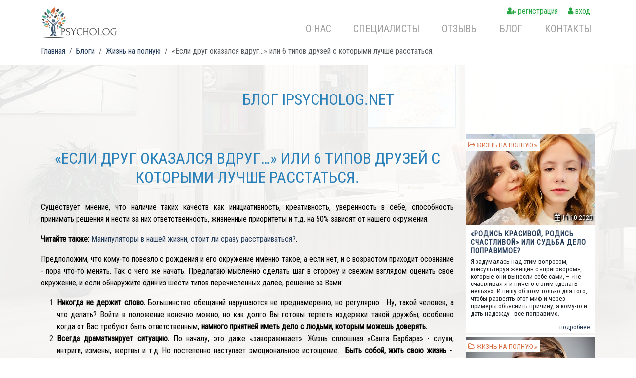

--- FILE ---
content_type: text/html; charset=UTF-8
request_url: https://ipsycholog.net/blogs/blogs-lifebetter/kak-okrujenie-vliet-na-jyzn.html
body_size: 16212
content:
 <!DOCTYPE html>
<html lang="ru" >
<head>
    <!-- Google Tag Manager -->
    <script>(function(w,d,s,l,i){w[l]=w[l]||[];w[l].push({'gtm.start':
                new Date().getTime(),event:'gtm.js'});var f=d.getElementsByTagName(s)[0],
            j=d.createElement(s),dl=l!='dataLayer'?'&l='+l:'';j.async=true;j.src=
            'https://www.googletagmanager.com/gtm.js?id='+i+dl;f.parentNode.insertBefore(j,f);
        })(window,document,'script','dataLayer','GTM-K6RGN4Z');
 
    </script>
    <!-- End Google Tag Manager -->



    <!-- Start cookieyes banner --> 
        <script id="cookieyes" type="text/javascript" src="https://cdn-cookieyes.com/client_data/d5a243b55b885d8b5adb8390/script.js"></script> 
    <!-- End cookieyes banner -->
     
    <meta charset="utf-8">
    <meta http-equiv="X-UA-Compatible" content="IE=edge">
    <meta name="viewport" content="width=device-width, initial-scale=1">

    <!-- CSRF Token -->
    <meta name="csrf-token" content="im9y1KOBmNdSMFoTljnKzeLEKulKmgR7bUC3ViAy">

    <title>Как окружение влияет на жизнь, или 6 типов друзей с которыми лучше расстаться. - iPsycholog.net - Блог iPsycholog.net </title> 
<meta name="description" content="Окружение всегда влияет на мировоззрение, жизненные цели, стремления и задачи. Если Вы считаете, что кто-то в Вашем окружении временно, знай..."> 
<meta name="keywords" content="психолог онлайн, консультация психолога, психотерапия онлайн, семейный психолог, помощь при депрессии, консультация психолога бесплатно" /> 
    <link rel="canonical" href="https://ipsycholog.net/blogs/blogs-lifebetter/kak-okrujenie-vliet-na-jyzn.html" />

    <!-- Google Plus -->
    <meta itemprop="image" content="https://ipsycholog.net/tgsblogs/Blt_46-111349788.jpg"/>
    <!-- Twitter -->
    <meta name="twitter:site" content="Как окружение влияет на жизнь, или 6 типов друзей с которыми лучше расстаться. - iPsycholog.net - Блог iPsycholog.net"/>
    <meta name="twitter:title" content="Как окружение влияет на жизнь, или 6 типов друзей с которыми лучше расстаться. - iPsycholog.net - Блог iPsycholog.net">
    <meta name="twitter:description" content="Окружение всегда влияет на мировоззрение, жизненные цели, стремления и задачи. Если Вы считаете, что кто-то в Вашем окружении временно, знай..."/>
    <meta name="twitter:creator" content="ipsycholog"/>
    <meta name="twitter:image:src" content="https://ipsycholog.net/tgsblogs/Blt_46-111349788.jpg"/>
    <!-- Facebook -->
    <meta property="og:type" content="profile"/>
    <meta property="og:title" content="Как окружение влияет на жизнь, или 6 типов друзей с которыми лучше расстаться. - iPsycholog.net - Блог iPsycholog.net"/>
    <meta property="og:description" content="Окружение всегда влияет на мировоззрение, жизненные цели, стремления и задачи. Если Вы считаете, что кто-то в Вашем окружении временно, знай..."/>
    <meta property="og:image" content="https://ipsycholog.net/tgsblogs/Blt_46-111349788.jpg"/>
    <meta property="og:site_name" content="ipsycholog" />


    <!-- Favicon -->
    <link href="https://ipsycholog.net/favicon.ico" rel="icon" type="image/png">


    <!-- Styles -->
    <link media="all" type="text/css" rel="stylesheet" href="https://ipsycholog.net/assets/css/app.css">

    <!-- Scripts -->
    <script>
        window.Laravel = {"csrfToken":"im9y1KOBmNdSMFoTljnKzeLEKulKmgR7bUC3ViAy"}
    </script>
    <script async src="https://www.googletagmanager.com/gtag/js?id=UA-129319570-1"></script>
    <script>
        window.dataLayer = window.dataLayer || [];
        function gtag(){dataLayer.push(arguments);}
        gtag('js', new Date());
        gtag('config', 'UA-129319570-1');
    </script>



    
</head>
<body class="blog-page">
<!-- Google Tag Manager (noscript) -->
<noscript><iframe src="https://www.googletagmanager.com/ns.html?id=GTM-K6RGN4Z"
                  height="0" width="0" style="display:none;visibility:hidden"></iframe></noscript>
<!-- End Google Tag Manager (noscript) -->
<div id="app">
    <nav class="navbar navbar-expand-md topmenu fixed-top">

    <div class="container">

        <a class="navbar-brand" href="/">
            <img src="/assets/images/logo-small.png">
        </a>

        <button class="navbar-toggler collapsed" type="button" data-bs-toggle="collapse" data-bs-target="#navbarCollapse"
                aria-controls="navbarCollapse" aria-expanded="false" aria-label="Toggle navigation">
            <span class="navbar-toggler-icon"></span>
        </button>

        
        <div class="collapse navbar-collapse " id="navbarCollapse">
            <div class="section-auth">

                                <a class="section-auth__reg" role="button" href="/register">
                    <i class="fa fa-user-plus" aria-hidden="true"></i> регистрация
                </a>

                <a class="section-auth__login" role="button" href="https://ipsycholog.net/user/profile">
                    <i class="fa fa-user" aria-hidden="true"></i> вход
                </a>
                
                
            </div>
            <ul class="navbar-nav">
                                    <li class="nav-item  ">
                        <a class="nav-link" href="https://ipsycholog.net/contents/about.html">
                            О нас
                        </a>
                    </li>
                                    <li class="nav-item  ">
                        <a class="nav-link" href="https://ipsycholog.net/specialists/index.html">
                            Специалисты
                        </a>
                    </li>
                                    <li class="nav-item  ">
                        <a class="nav-link" href="https://ipsycholog.net/reviews">
                            Отзывы
                        </a>
                    </li>
                                    <li class="nav-item active ">
                        <a class="nav-link" href="https://ipsycholog.net/blogs">
                            Блог
                        </a>
                    </li>
                                    <li class="nav-item  ">
                        <a class="nav-link" href="https://ipsycholog.net/contact.html">
                            Контакты
                        </a>
                    </li>
                            </ul>
        </div>

    </div>

</nav>

    
        <div class="container">
        <div class="row">
            <div class="col-12">
                <nav aria-label="breadcrumb">
    <ol class="breadcrumb" itemscope itemtype="http://schema.org/BreadcrumbList">
        <li class="breadcrumb-item" itemprop="itemListElement" itemscope itemtype="http://schema.org/ListItem">
            <a itemprop="item" href="/">
                <span itemprop="name">Главная</span>
            </a>
            <meta itemprop="position" content="1" />
        </li>
                    <li class="breadcrumb-item " 
            itemprop="itemListElement" itemscope itemtype="http://schema.org/ListItem" >
                                    <a href="https://ipsycholog.net/blogs"  itemprop="item" href="https://example.com/dresses/real">
                        <span itemprop="name">Блоги</span>
                    </a>
                                <meta itemprop="position" content="2" />
            </li>
                    <li class="breadcrumb-item " 
            itemprop="itemListElement" itemscope itemtype="http://schema.org/ListItem" >
                                    <a href="https://ipsycholog.net/blogs/blogs-lifebetter"  itemprop="item" href="https://example.com/dresses/real">
                        <span itemprop="name">Жизнь на полную</span>
                    </a>
                                <meta itemprop="position" content="3" />
            </li>
                    <li class="breadcrumb-item active" aria-current=&quot;page&quot;
            itemprop="itemListElement" itemscope itemtype="http://schema.org/ListItem" >
                                    <span itemprop="name">«Если друг оказался вдруг…» или 6 типов друзей с которыми лучше расстаться.</span>
                                <meta itemprop="position" content="4" />
            </li>
            </ol>
</nav>
            </div>
        </div>
    </div>

    <main role="main">
        
    <div class="container">

        <div class="header-content">
    <div class="title-content">
        <h1>
            Блог iPsycholog.net
        </h1>
    </div>

    
</div>

        <div class="blog-section row" itemscope itemtype="http://schema.org/Article">
            <link itemprop="mainEntityOfPage" href="https://ipsycholog.net/blogs" />
            <meta itemprop="dateModified" content="2026-01-18">
            <meta itemprop="datePublished" content="2018-08-31">
            <meta itemprop="image" content="https://ipsycholog.net/tgsblogs/Blt_46-111349788.jpg">

            <div itemprop="publisher" itemscope itemtype="https://schema.org/Organization">
                <link itemprop="url" href="https://ipsycholog.net">
                <meta itemprop="name" content="iPsycholog - Ваш психолог онлайн">
                <meta itemprop="description" content="Услуги психолога online. Психологическая поддержка через интернет: skype, telegram, whatsapp.">
                <div itemprop="logo" itemscope itemtype="https://www.schema.org/ImageObject">
                    <link itemprop="url" href="https://ipsycholog.net/assets/images/logo-small.png">
                    <link itemprop="contentUrl" href="https://ipsycholog.net/assets/images/logo-small.png">
                </div>
            </div>


            <div class="col-lg-9 col-md-8 mb-4">
                <div class="blog-content" itemprop="articleBody">
                    <h1 itemprop="headline name">
                        «Если друг оказался вдруг…» или 6 типов друзей с которыми лучше расстаться.
                    </h1>
                    <article>
                    
                    
                    <p style="margin-left:0px; margin-right:0px; text-align:justify"><span style="font-size:16px"><span style="color:#000000">Существует мнение, что наличие таких качеств как инициативность, креативность, уверенность в себе, способность принимать решения и нести за них ответственность, жизненные приоритеты и т.д. на 50% зависят от нашего окружения. </span></span></p>

<p style="margin-left:0px; margin-right:0px; text-align:justify"><span style="font-size:16px"><span style="color:#000000"><strong>Читайте также:</strong> <a href="https://ipsycholog.net/blogs/blogs-lifebetter/manypuljztory-v-nashei.html" title="Манипуляторы в нашей жизни, стоит ли сразу расстраиваться?">Манипуляторы в нашей жизни, стоит ли сразу расстраиваться?</a>.</span></span></p>

<p style="margin-left:0px; margin-right:0px; text-align:justify"><span style="font-size:16px"><span style="color:#000000">Предположим, что кому-то повезло с рождения и его окружение именно такое, а если нет,&nbsp;и с возрастом приходит осознание - пора что-то менять. Так с чего же начать. Предлагаю мысленно сделать шаг в сторону и свежим взглядом оценить свое окружение, и если обнаружите один из шести типов перечисленных далее, решение за Вами:</span></span></p>

<ol>
	<li style="text-align:justify"><span style="font-size:16px"><span style="color:#000000"><strong>Никогда не держит слово.</strong> Большинство обещаний нарушаются не преднамеренно, но регулярно.&nbsp; Ну, такой человек, а что делать? Войти в положение конечно можно, но как долго Вы готовы терпеть издержки такой дружбы, особенно когда от Вас требуют быть ответственным, <strong>намного приятней иметь дело с людьми, которым можешь доверять.</strong></span></span></li>
	<li style="text-align:justify"><span style="font-size:16px"><span style="color:#000000"><strong>Всегда драматизирует ситуацию.</strong> По началу, это даже &laquo;завораживает&raquo;. Жизнь сплошная &laquo;Санта Барбара&raquo; - слухи, интриги,&nbsp;измены, жертвы и т.д. Но постепенно наступает эмоциональное истощение. &nbsp;<strong>Быть собой, жить свою жизнь -&nbsp; цените людей, которые понимают значение этих слов.</strong></span></span></li>
	<li style="text-align:justify"><span style="font-size:16px"><span style="color:#000000"><strong>&nbsp;&laquo;Нытики&raquo;</strong>. Помните, эмоциональный тон штука заразительная, не успеете опомниться, как&nbsp;с&nbsp;состояния вдохновения Вы обрушитесь в полную апатию. <strong>Поэтому, стремитесь к общению с людьми, у которых хорошее настроение, интересные идеи, которые легки на подъем, открыты к общению и&nbsp;довольны своей жизнью.</strong></span></span></li>
	<li style="text-align:justify"><span style="font-size:16px"><span style="color:#000000"><strong>Плохо влияют.</strong> И это может быть не только история о дошкольных или подростковых годах. Взрослые люди также могут втянуть в неприятности, которые в итоге могут привести к проблемам психического или физического характера. <strong>Внутренняя бдительность и интуиция всегда своевременно предупреждают об угрозе и это ярко проявляется в ощущениях тела. Интуиция говорит с нами всегда, но всегда ли мы ее слышим &ndash; это вопрос тренировки.</strong></span></span></li>
	<li style="text-align:justify"><span style="font-size:16px"><span style="color:#000000"><strong>Всегда конкурирует.</strong> Дружеский спор - это нормально, особенно если рожденная в споре истина мотивирует Вас к новым планам, развитию, достижениям. Но дружба, на сквозь пропитанная выяснением кто &quot;круче&quot; - обязательно приведет к снижению самооценки, а иногда и к депрессивным состояниям. <strong>Только Вы принимаете решение - конкуренция с этим человеком для Вас ресурсная или разрушительная.</strong></span></span></li>
	<li style="text-align:justify"><span style="font-size:16px"><span style="color:#000000"><strong>&laquo;Я лучше знаю&raquo;</strong>. Это тот друг/подруга, который всегда знает лучше Вас: как провести свободное время, что заказать поесть и т.д. Его слово должно быть всегда решающим, а сожалеть о содеянном это не про него. Он как бы транслирует всему миру Я &laquo;+&raquo;, Ты &laquo;-&raquo; и с этим ничего не поделать. А правда ли ничего? Ведь это оскорбительно быть всегда ведомым, подавленным и униженным. Зачем ему это? Понятно. Но зачем это Вам? &nbsp;</span></span><span style="font-size:16px"><span style="color:#000000">&nbsp; <strong>Чувствуете ли Вы себя полным сил, энергии, идей после общения с таким человеком? Каким видится&nbsp;&nbsp; Ваше будущее без него? Если бы у Вас спросили, а Вы бы могли дать совет, то что бы Вы сказали в этой ситуации? </strong></span></span></li>
</ol>

<p style="margin-left:0px; margin-right:0px; text-align:justify"><span style="font-size:16px"><span style="color:#000000"><strong>Читайте также:</strong> <a href="https://ipsycholog.net/blogs/blogs-lifebetter/otnoshenie-s-soboy-top-3-pravila.html" title="Отношения с Собой. Топ 3 правила.">Отношения с Собой. Топ 3 правила.</a>.</span></span></p>

<p style="margin-left:0px; margin-right:0px; text-align:justify"><span style="font-size:16px"><span style="color:#000000">Ответить себе на эти вопросы &ndash; хорошее начало, но принять решение, а главное начать действовать порой бывает очень даже не просто. Иногда нужна профессиональная помощь, и для принятия решения и для того, чтобы справиться с последствиями прекращения отношений.</span></span></p>

<p style="margin-left:0px; margin-right:0px; text-align:right"><strong><span style="font-size:16px">iPsycholog - Ваш психолог онлайн.</span></strong></p>

                                        </article>
                </div>

                <div class="row">
                    <div class="col-12">
                        <div class="blog-tools-btns bg-white">
                            <div id="blog_block">
                                <span>Вам понравился блог? </span>
                                <like-dislike blog="kak-okrujenie-vliet-na-jyzn" like="2" dislike="0"></like-dislike>
                            </div>

                            <div class="blogs-amount_views ">
                                <div class="btn btn-info btn-sm mx-1 text-nowrap" title="Количество просмотров">
                                    <i class="fa fa-eye mr-1" aria-hidden="true"></i>  1414
                                </div>
                            </div>

                                <div class="blogs-author" itemprop="author" itemscope="" itemtype="http://schema.org/Person">
                                                                            <link itemprop="sameAs" href="https://ipsycholog.net/specialist/info/inna-klymenko" />
                                        <a href="https://ipsycholog.net/specialist/info/inna-klymenko" class="btn btn-primary btn-sm mx-1 text-nowrap" role="button">
                                            Автор: <span itemprop="name">Клименко Инна</span>
                                        </a>
                                                                    </div>
                        </div>
                    </div>
                    <div class="col-12 ">
                        <div class="blog-sharing row">
                            <h3 class="col-auto ml-sm-auto">Поделиться:</h3>
                            <div class="col-auto share-buttons">
                                <ul >
    
    <li>
        <a href="mailto:?subject=«Если друг оказался вдруг…» или 6 типов друзей с которыми лучше расстаться.&body=«Если друг оказался вдруг…» или 6 типов друзей с которыми лучше расстаться.:%20https%3A%2F%2Fipsycholog.net%2Fblogs%2Fblogs-lifebetter%2Fkak-okrujenie-vliet-na-jyzn.html" target="_blank" title="Send email" rel="nofollow">
            <img src="/assets/images/social/Email.png" />
        </a>
    </li>
</ul>
                            </div>
                        </div>
                    </div>
                </div>



                

                <div class="bg-brand2-opacity">
                    <div class="container-fluid">
<div class="container">
<div class="row">
<div class="col-12">
<div class="service-animated-block">
<h2><a href="https://war.ukraine.ua/" target="_blank">#Stand with<span style="font-size:24px;"> </span> <img alt="" src="https://ipsycholog.net/photos/1/prapor-ukrainy-fu-004.jpg" style="width: 50px; height: 50px;" />   Ukraine !!!</a></h2>

<h2>Как получить бесплатную онлайн консультацию психолога ?</h2>

<div class="service-animated">
<div class="bck-block-line"> </div>

<div class="row-sa">
<div class="col-sa fr-1">
<div class="img-sa"><svg height="50" preserveaspectratio="xMidYMid meet" width="50" xmlns="http://www.w3.org/2000/svg"> <g> <rect fill="none" height="50" id="canvas_background" width="50" x="-1" y="-1"></rect> </g> <g> <g id="svg_1" stroke="null"> <path d="m15.975467,4.859983l-9.46665,3.682631l-0.291282,1.768495c-0.395311,2.413476 -0.436922,10.819029 -0.062417,12.899611c0.74901,4.119553 1.685272,7.032369 3.28732,10.257271c3.016845,6.012883 7.927019,10.881446 14.688912,14.605689l1.414796,0.769816l1.602048,-0.873845c11.734485,-6.304165 17.976232,-17.268834 17.955426,-31.479212c0,-3.058456 -0.436922,-7.531708 -0.769816,-7.864602c-0.124835,-0.124835 -18.725242,-7.490097 -18.850077,-7.469291c-0.020806,0 -4.306806,1.664466 -9.508262,3.703437zm17.976232,2.517505c5.222262,2.038971 7.947825,3.224903 8.093466,3.474573c0.416116,0.728204 0.436922,8.426359 0.062417,11.11031c-1.081903,7.448485 -3.869883,13.190893 -8.738446,17.997038c-2.101388,2.101388 -4.68131,4.057136 -6.92834,5.305485l-0.853039,0.478534l-1.373184,-0.769816c-2.080582,-1.165126 -5.347097,-3.682631 -7.157204,-5.492738c-3.932301,-3.994718 -6.657864,-9.21698 -7.989437,-15.313087c-0.416116,-1.851718 -0.457728,-2.725563 -0.457728,-7.094786c0,-2.746369 0.083223,-5.347097 0.208058,-5.784019l0.187252,-0.811427l8.218301,-3.183291c4.514864,-1.768495 8.363941,-3.162485 8.530388,-3.120874c0.166447,0.062417 3.869883,1.498019 8.197495,3.204097z" id="svg_2" stroke="null"></path> <path d="m24.089738,10.789643c-1.706078,0.478534 -2.829592,1.39399 -3.765854,3.058456c-0.187252,0.332893 -0.332893,1.456408 -0.395311,3.016845l-0.104029,2.475893l-0.811427,0.166447c-1.061097,0.228864 -2.059777,0.977874 -2.496699,1.914136c-0.312087,0.665786 -0.353699,1.414796 -0.291282,6.012883l0.062417,5.284679l0.582563,0.74901c1.14432,1.498019 1.123515,1.498019 8.676029,1.498019c7.552514,0 7.531708,0 8.676029,-1.498019l0.582563,-0.74901l0.062417,-5.284679c0.062417,-4.598087 0.020806,-5.347097 -0.291282,-6.012883c-0.436922,-0.936262 -1.435602,-1.685272 -2.496699,-1.914136l-0.811427,-0.166447l-0.104029,-2.475893c-0.104029,-2.247029 -0.166447,-2.600728 -0.686592,-3.474573c-1.269155,-2.163806 -3.994718,-3.266514 -6.387388,-2.600728zm2.559116,2.725563c1.539631,0.644981 2.226223,2.247029 1.914136,4.598087l-0.124835,1.14432l-3.016845,0l-2.996039,0l0,-1.560437c0,-2.267835 0.624175,-3.578602 1.976553,-4.181971c0.811427,-0.353699 1.414796,-0.353699 2.247029,0zm5.243068,8.96731c0.520146,0.49934 0.520146,0.520146 0.520146,4.639699c0,3.869883 -0.020806,4.181971 -0.436922,4.702116l-0.416116,0.540951l-6.012883,0l-6.012883,0l-0.416116,-0.540951c-0.416116,-0.520146 -0.436922,-0.832233 -0.436922,-4.702116c0,-4.119553 0,-4.140359 0.520146,-4.639699l0.49934,-0.520146l5.846437,0l5.846437,0l0.49934,0.520146z" id="svg_3" stroke="null"></path> <path d="m24.505855,25.083244c-0.540951,0.540951 -0.686592,1.227544 -0.582563,2.64234c0.124835,1.373184 0.624175,1.934942 1.747689,1.934942c1.206738,0 1.539631,-0.561757 1.539631,-2.496699c0,-1.435602 -0.062417,-1.706078 -0.457728,-2.080582c-0.582563,-0.540951 -1.706078,-0.540951 -2.247029,0z" id="svg_4" stroke="null"></path> </g> </g> </svg></div>

<div class="text-sa"><strong><span style="font-size:14px;">Создайте анонимную учетную запись iPsycholog</span></strong></div>
</div>

<div class="col-sa fr-2">
<div class="img-sa"><svg height="50" preserveaspectratio="xMidYMid meet" width="50" xmlns="http://www.w3.org/2000/svg"> <g> <rect fill="none" height="50" id="canvas_background" width="50" x="-1" y="-1"></rect> </g> <g> <g id="svg_1" stroke="null"> <path d="m21.243434,1.860522c-3.446599,0.902681 -6.811136,3.610722 -8.28825,6.688043c-1.025773,2.154124 -1.415567,4.082578 -1.292475,6.523919c0.143608,2.995258 1.189897,5.600723 3.07732,7.816394l0.574433,0.656495l0.943712,-0.923196l0.943712,-0.943712l-0.759072,-0.964227c-2.995258,-3.93897 -2.933712,-8.903714 0.164124,-12.842684c3.097836,-3.959485 9.149899,-4.923712 13.35557,-2.154124c4.533919,2.995258 6.072579,8.534435 3.7133,13.232478c-0.287217,0.533402 -0.738557,1.271959 -1.025773,1.600207l-0.512887,0.615464l0.984742,0.964227l0.984742,0.964227l0.615464,-0.779588c1.579691,-2.031031 2.502887,-4.533919 2.667011,-7.221445c0.369278,-6.093094 -3.754331,-11.734848 -9.683301,-13.252993c-1.53866,-0.389794 -4.944228,-0.389794 -6.462373,0.020515l0,0z" id="svg_2" stroke="null"></path> <path d="m23.171888,10.230834c-2.031031,0.63598 -3.118351,2.133609 -3.385052,4.595465c-0.082062,0.86165 -0.061546,5.128867 0.061546,9.437116c0.102577,4.328764 0.143608,7.918971 0.082062,8.001033c-0.082062,0.061546 -1.395052,-1.128351 -2.954227,-2.667011c-2.646495,-2.62598 -2.872166,-2.790104 -3.918455,-3.015774c-2.667011,-0.574433 -4.657011,0.574433 -5.046805,2.892681c-0.287217,1.641237 -0.061546,2.113093 5.128867,10.155157l4.985259,7.754847l10.27825,0.061546c6.093094,0.020515 10.27825,-0.041031 10.27825,-0.143608c0,-0.102577 0.471856,-2.667011 1.025773,-5.7033c1.477114,-7.898456 1.497629,-7.960002 1.230928,-9.211446c-0.266701,-1.271959 -1.128351,-2.543918 -2.195155,-3.241444c-0.430825,-0.287217 -1.518145,-0.697526 -2.420825,-0.923196c-0.902681,-0.22567 -2.769588,-0.718041 -4.144125,-1.066804l-2.523403,-0.67701l0,-6.380311l0,-6.380311l-0.512887,-1.046289c-1.08732,-2.17464 -3.569692,-3.179898 -5.970001,-2.441341l0,-0.000001zm2.810619,2.85165c1.128351,0.759072 1.189897,1.189897 1.189897,8.575466l0.020515,6.667527l2.62598,0.759072c7.672786,2.195155 7.631755,2.154124 8.349796,3.467114l0.389794,0.738557l-1.066804,5.682785c-0.574433,3.138867 -1.066804,5.7033 -1.107835,5.744331c-0.041031,0.020515 -3.795362,0.082062 -8.370311,0.123093l-8.28825,0.082062l-4.554434,-7.077837c-2.974743,-4.61598 -4.57495,-7.262476 -4.57495,-7.631755c-0.020515,-0.800103 0.738557,-1.251444 1.723299,-1.066804c0.594949,0.102577 1.169382,0.553918 2.831135,2.277217c2.318248,2.379794 3.856908,3.631238 4.698042,3.836393c0.328247,0.082062 0.86165,0 1.271959,-0.164124c1.292475,-0.533402 1.333505,-0.902681 1.210413,-11.119384c-0.123093,-10.032064 -0.123093,-10.134642 1.210413,-10.955261c0.882165,-0.533402 1.579691,-0.512887 2.441341,0.061546l0,0.000001z" id="svg_3" stroke="null"></path> </g> </g> </svg></div>

<div class="text-sa"><span style="font-size:14px;"><strong>Выберите психолога для первой 20-ти минутной бесплатной консультации.</strong></span></div>
</div>

<div class="col-sa fr-3">
<div class="img-sa"><svg height="50" preserveaspectratio="xMidYMid meet" width="50" xmlns="http://www.w3.org/2000/svg"> <g> <rect fill="none" height="50" id="canvas_background" width="50" x="-1" y="-1"></rect> </g> <g> <g id="svg_1" stroke="null"> <path d="m32.091272,2.062893c-3.569427,0.73011 -6.976607,3.305776 -8.497669,6.388462c-0.709829,1.46022 -1.318254,3.731673 -1.338535,4.907961c0,0.567863 0.020281,0.567863 1.277692,0.567863l1.277692,0l0.223089,-1.439939c1.034322,-6.591271 8.680196,-10.120136 15.028097,-6.895483c3.244933,1.642747 5.11077,4.684872 5.11077,8.335422c0,3.65055 -1.865837,6.692675 -5.11077,8.335422c-0.648987,0.324493 -2.312015,1.602186 -3.711392,2.839317l-2.535104,2.230892l0,-2.007802l0,-1.987522l-1.257412,-0.24337c-0.709829,-0.121685 -1.825275,-0.507021 -2.474262,-0.851795c-0.932918,-0.466459 -1.257412,-0.567863 -1.358816,-0.365055c-0.081123,0.141966 -0.385336,0.567863 -0.669267,0.953199c-0.283932,0.385336 -0.527302,0.770672 -0.527302,0.872076c0,0.223089 1.642747,1.135727 2.717632,1.500782l0.932918,0.324493l0,2.271453c0,2.129487 0.040562,2.312015 0.466459,2.717632c0.324493,0.304212 0.73011,0.446178 1.277692,0.446178c0.73011,0 1.054603,-0.24337 4.13729,-2.940721c1.845556,-1.622467 3.812796,-3.184091 4.360379,-3.468022c4.035886,-2.068645 6.388462,-6.003126 6.388462,-10.70828c0,-5.293297 -3.305776,-9.755081 -8.396265,-11.397828c-2.048364,-0.669267 -5.191893,-0.831514 -7.321381,-0.385336l0,0z" id="svg_2" stroke="null"></path> <path d="m28.744935,13.927181l0,1.21685l1.318254,0l1.318254,0l0,-1.21685l0,-1.21685l-1.318254,0l-1.318254,0l0,1.21685z" id="svg_3" stroke="null"></path> <path d="m33.815143,13.927181l0,1.21685l1.318254,0l1.318254,0l0,-1.21685l0,-1.21685l-1.318254,0l-1.318254,0l0,1.21685z" id="svg_4" stroke="null"></path> <path d="m38.682543,13.927181l0,1.21685l1.318254,0l1.318254,0l0,-1.21685l0,-1.21685l-1.318254,0l-1.318254,0l0,1.21685z" id="svg_5" stroke="null"></path> <path d="m16.657559,16.117511c-0.567863,0.223089 -1.825275,0.811233 -2.819036,1.338535c-0.993761,0.507021 -1.987522,0.932918 -2.230892,0.932918c-0.24337,0 -0.608425,0.182527 -0.811233,0.405617c-0.365055,0.405617 -0.365055,0.507021 -0.040562,2.494542c0.283932,1.784713 0.283932,2.088926 0.020281,2.230892c-0.527302,0.304212 -0.892357,1.318254 -0.892357,2.555385c0,1.054603 0.081123,1.318254 0.588144,1.886117c0.405617,0.48674 0.648987,1.074884 0.831514,2.048364c0.182527,1.034322 0.425897,1.581905 0.932918,2.19033c0.588144,0.709829 0.689548,0.97348 0.689548,1.906398l0,1.074884l-4.299536,2.251172c-2.413419,1.277692 -4.563187,2.535104 -4.8674,2.859597l-0.567863,0.608425l0,3.143529l0,3.143529l14.805008,0l14.805008,0l0,-2.819036c0,-2.575666 -0.040562,-2.859597 -0.446178,-3.468022c-0.344774,-0.48674 -1.602186,-1.257412 -4.826838,-3.021844l-4.360379,-2.393138l-0.060842,-1.095165c-0.040562,-0.932918 0.060842,-1.318254 0.669267,-2.474262c0.405617,-0.790952 0.709829,-1.683309 0.709829,-2.068645c0,-0.507021 0.202808,-0.932918 0.811233,-1.622467c0.750391,-0.872076 0.811233,-1.034322 0.811233,-2.170049c0,-1.095165 -0.060842,-1.277692 -0.608425,-1.784713c-0.324493,-0.304212 -0.608425,-0.648987 -0.608425,-0.750391c0,-0.081123 0.223089,-0.507021 0.507021,-0.932918c1.358816,-1.987522 0.48674,-4.765996 -1.906398,-6.185654c-0.831514,-0.48674 -1.135727,-0.547582 -3.346337,-0.588144c-2.007802,-0.060842 -2.636508,0 -3.488303,0.304212l0,0zm6.145092,3.204372c0.73011,0.831514 0.831514,1.318254 0.365055,1.70359c-0.446178,0.365055 -1.156007,2.819036 -1.014042,3.488303c0.081123,0.304212 0.405617,0.790952 0.750391,1.074884l0.628706,0.527302l-0.648987,0.669267c-0.48674,0.507021 -0.689548,0.953199 -0.851795,1.967241c-0.141966,0.811233 -0.48674,1.723871 -0.912637,2.4337c-0.669267,1.115446 -0.689548,1.21685 -0.689548,3.285495c0,1.723871 0.060842,2.210611 0.365055,2.535104c0.182527,0.24337 2.352577,1.521062 4.806557,2.859597l4.461783,2.413419l0.060842,1.135727l0.060842,1.135727l-12.290185,0l-12.269904,0l0,-1.277692l0,-1.257412l4.563187,-2.393138c2.575666,-1.358816 4.725434,-2.616227 4.968804,-2.92044c0.344774,-0.446178 0.405617,-0.811233 0.405617,-2.595947l0,-2.088926l-0.790952,-0.953199c-0.608425,-0.750391 -0.851795,-1.257412 -1.034322,-2.271453c-0.162247,-0.790952 -0.446178,-1.521062 -0.73011,-1.886117c-0.628706,-0.73011 -0.608425,-0.932918 0.141966,-1.581905c0.628706,-0.527302 0.648987,-0.547582 0.507021,-1.94696c-0.060842,-0.790952 -0.182527,-1.723871 -0.24337,-2.068645c-0.121685,-0.608425 -0.081123,-0.628706 2.007802,-1.683309c2.312015,-1.176288 3.427461,-1.419658 5.414982,-1.21685c1.196569,0.121685 1.379097,0.202808 1.967241,0.912637l0,0z" id="svg_6" stroke="null"></path> </g> </g> </svg></div>

<div class="text-sa"><strong><span style="font-size:14px;">Начните консультацию с вашим психологом.</span></strong></div>
</div>
</div>

<div class="row">
<div class="col text-center"><a class="btn btn-success btn-lg m-3" href="/register">Получить консультацию онлайн </a></div>
</div>
</div>
</div>
</div>
</div>
</div>
</div>

                </div>


            </div>

            <div class="list-blogs-section col-lg-3 col-md-4 order-2 mb-4">
    <div class="blog-items ">
                    <div class="blog-item ">
        <div class="bi-top">
            <div class="bi-image">
                <div class="bi-image-container">
                    <img src="https://ipsycholog.net/tgsblogs/dC5_img-8424-1.jpg" />
                </div>
            </div>
            <div class="bi-category">
                <a href="https://ipsycholog.net/blogs/blogs-lifebetter" title="Показать категорию Жизнь на полную">
                    <i class="fa fa-folder-open-o" aria-hidden="true"></i>
                    <span>Жизнь на полную</span>
                    <i class="fa fa-angle-double-right" aria-hidden="true"></i>
                </a>
            </div>

            <div class="bi-date"><i class="fa fa-calendar" aria-hidden="true"></i> 11.10.2020</div>

        </div>
        <div class="bi-body">
            <div class="bi-title">
                <h3>«Родись красивой, родись счастливой» или судьба дело поправимое?</h3>
            </div>
            <div class="bi-text">
                <p>Я задумалась над этим вопросом, консультируя женщин с «приговором», которые они вынесли себе сами, – «не счастливая я и ничего с этим сделать нельзя».
И пишу об этом только для того, чтобы развеять этот миф и через примеры объяснить причину, а кому-то и дать надежду - все поправимо.</p>
            </div>
            <div class="bi-more">
                <a href="https://ipsycholog.net/blogs/blogs-lifebetter/rodic-schastlivoi.html" >подробнее </a>
            </div>
        </div>
    </div>                    <div class="blog-item ">
        <div class="bi-top">
            <div class="bi-image">
                <div class="bi-image-container">
                    <img src="https://ipsycholog.net/tgsblogs/3wG_1.jpg" />
                </div>
            </div>
            <div class="bi-category">
                <a href="https://ipsycholog.net/blogs/blogs-lifebetter" title="Показать категорию Жизнь на полную">
                    <i class="fa fa-folder-open-o" aria-hidden="true"></i>
                    <span>Жизнь на полную</span>
                    <i class="fa fa-angle-double-right" aria-hidden="true"></i>
                </a>
            </div>

            <div class="bi-date"><i class="fa fa-calendar" aria-hidden="true"></i> 26.09.2020</div>

        </div>
        <div class="bi-body">
            <div class="bi-title">
                <h3>Человек, которому стыдно.</h3>
            </div>
            <div class="bi-text">
                <p>Некоторые люди склонны чувствовать стыд за то, какие они есть в целом. Человеку может быть стыдно за то, что он есть, а почему конкретно он изначально не знает и пытается придумать хоть какое-то объяснение. 

Он хочет:


	быть целостным и сильным
	действовать в соответствии со своими истинными желаниями
	иметь четкие цели в жизни и с удовольствием их реализовывать.


Но что-то ему постоянно мешает, заставляя останавливаться на полпути или вовсе бесконечно откладывать первый шаг на потом. 

Ведь он может сделать ошибку, на которую не имеет внутреннего права. &amp;laquo;Я боюсь облажаться&amp;raquo;, &amp;laquo;Что обо мне подумают?&amp;raquo;, &amp;laquo;Как я при этом буду выглядеть&amp;raquo; - частые мысли в его уме. Еще там есть много других мыслей и внутренних голосов, которые объясняют ему почему у него ничего не получится и что ему будет очень стыдно за себя. 

Читайте также:Как эмоции и мысли влияют на события в нашей жизни. Топ 5 способов разобраться.

Когда ему все же удается достигать успеха в каком-то деле, он с легкостью его обесценивает или присваивает обстоятельствам. Он хотел бы иметь желаемое сразу, с первой попытки, обойдя внутренних стражей, которые его пугают, критикуют и контролируют. 

Поэтапный путь с промежуточными результатами, ошибками, исправлениями, а затем новыми попытками кажется ему слишком трудным, неинтересным и навевающим тоску, ведь столько стыда и внутреннего напряжения он боится не выдержать. Он проявляет активность и возможно даже много работает, но не выходя за рамки того, что ему позволено внутренними тюремщиками. Он получает какие-то результаты, но это все как будто бы не то - нет чувства проживания именно своей жизни, нет удовлетворения. Свобода, радость и наполненность возможно еще ждут где-то впереди, но как к ним дотянуться ему непонятно. 

В итоге лень, сонливость, вынужденные действия из чувства долга, откладывание жизни на потом становятся его преследователями и погружают в депрессивность. Иногда он находит утешение в фантазиях о лучшем будущем, которое, возможно, когда-то наступит. Надежда немного облегчает боль, заполняя пустоту воображением. А действовать в соответствии со своими истинными желаниями он все же не решается.

Читайте также: &amp;laquo;Вредные советы&amp;raquo; для повышения уверенности в себе .

За что же ему стыдно? Чем его пугают внутренние тюремщики? Он боится несоответствия! Глубоко внутри у него сидит представление о том, каким он должен быть уже сейчас &amp;ndash; умелым, знающим, успешным и т.д. Этот список совершенств у каждого свой. Он должен соответствовать этому списку сразу, без подготовки и адекватного обучения. Внутренние стражи строго следят за этим соответствием. А если его действия и поступки выявят отклонение от идеала, он будет пристыжен, обесценен и брошен. Эти чувства знакомы ему с раннего детства, хотя не всегда осознаются и вербализируются - когда перспектива быть брошенным вызывает у ребенка страх смерти. Они настолько сильны, что с легкостью блокируют и контролируют всю его активность. Он вынужден подчиниться и жить во внутренней тюрьме строгого режима и действовать только в соответствии с ее правилами. О свободе остается только мечтать.

Но что, если эта тюрьма и не тюрьма вовсе, а внутренние стражи только кажутся ему грозными и могущественными фигурами? Что, если взять его за руку, осветить фонариком осознания его ум и подвести к выходу, то может оказаться что он не заперт, а грозные стражи всего лишь ловкая иллюзия, сотканная из воображения и только кажется реальной? Что, если он научится жить на свободе и станет самим собой настоящим, проживающим свою жизнь так как ему захочется?

Читайте также: &amp;laquo;ИЗМЕНИТЬ, нельзя оставить&amp;raquo; или &amp;laquo;изменить НЕЛЬЗЯ, оставить&amp;raquo; решение за Вами..

iPsycholog - Ваш психолог онлайн.

&amp;nbsp;</p>
            </div>
            <div class="bi-more">
                <a href="https://ipsycholog.net/blogs/blogs-lifebetter/chelovek-kotoromu-stydno.html" >подробнее </a>
            </div>
        </div>
    </div>                    <div class="blog-item ">
        <div class="bi-top">
            <div class="bi-image">
                <div class="bi-image-container">
                    <img src="https://ipsycholog.net/tgsblogs/RrX_img-7800.jpg" />
                </div>
            </div>
            <div class="bi-category">
                <a href="https://ipsycholog.net/blogs/blogs-lifebetter" title="Показать категорию Жизнь на полную">
                    <i class="fa fa-folder-open-o" aria-hidden="true"></i>
                    <span>Жизнь на полную</span>
                    <i class="fa fa-angle-double-right" aria-hidden="true"></i>
                </a>
            </div>

            <div class="bi-date"><i class="fa fa-calendar" aria-hidden="true"></i> 12.05.2020</div>

        </div>
        <div class="bi-body">
            <div class="bi-title">
                <h3>«Вредные советы» для повышения уверенности в себе</h3>
            </div>
            <div class="bi-text">
                <p>Если вы боитесь, стать уверенным в себе человеком, и добиваться успехов в жизни, ОБЯЗАТЕЛЬНО придерживайтесь следующих правил</p>
            </div>
            <div class="bi-more">
                <a href="https://ipsycholog.net/blogs/blogs-lifebetter/vrednye-sovety-dlya-povysheniya-uverennosti-v-sebe.html" >подробнее </a>
            </div>
        </div>
    </div>                    <div class="blog-item ">
        <div class="bi-top">
            <div class="bi-image">
                <div class="bi-image-container">
                    <img src="https://ipsycholog.net/tgsblogs/4Ln_15192912123968.jpg" />
                </div>
            </div>
            <div class="bi-category">
                <a href="https://ipsycholog.net/blogs/blogs-lifebetter" title="Показать категорию Жизнь на полную">
                    <i class="fa fa-folder-open-o" aria-hidden="true"></i>
                    <span>Жизнь на полную</span>
                    <i class="fa fa-angle-double-right" aria-hidden="true"></i>
                </a>
            </div>

            <div class="bi-date"><i class="fa fa-calendar" aria-hidden="true"></i> 11.12.2019</div>

        </div>
        <div class="bi-body">
            <div class="bi-title">
                <h3>Спорт - это маленькая жизнь. Топ 8 правил успеха.</h3>
            </div>
            <div class="bi-text">
                <p>Вот так работает «психологическая кухня», где происходит таинство перерождения)), появляются новые мысли, чувства, реакции на ситуации и то, что раньше раздражало или расстраивало, уже не имеет значения или не трогает. Появляются новые планы, другое отношение к себе, к людям, к жизни. И человек становится лучшим в том, что он любит и делает. Или любит и делает то, в чем он лучший.</p>
            </div>
            <div class="bi-more">
                <a href="https://ipsycholog.net/blogs/blogs-lifebetter/sport-eto-malenkaja-zhizn.html" >подробнее </a>
            </div>
        </div>
    </div>                    <div class="blog-item ">
        <div class="bi-top">
            <div class="bi-image">
                <div class="bi-image-container">
                    <img src="https://ipsycholog.net/tgsblogs/EPc_family-cooking-large.jpg" />
                </div>
            </div>
            <div class="bi-category">
                <a href="https://ipsycholog.net/blogs/blogs-lifebetter" title="Показать категорию Жизнь на полную">
                    <i class="fa fa-folder-open-o" aria-hidden="true"></i>
                    <span>Жизнь на полную</span>
                    <i class="fa fa-angle-double-right" aria-hidden="true"></i>
                </a>
            </div>

            <div class="bi-date"><i class="fa fa-calendar" aria-hidden="true"></i> 06.12.2019</div>

        </div>
        <div class="bi-body">
            <div class="bi-title">
                <h3>Стресс из-за подготовки к праздникам? Топ 3 способа справиться.</h3>
            </div>
            <div class="bi-text">
                <p>В преддверии Новогодних и Рождественских праздников люди испытывают стресс. И это происходит не только от осознания перспективы поиска идеального подарка, но и от предстоящего финансирования праздничного настроения)). Не смотря на то, что финансовое положение у всех разное, стресс испытывают все, без исключения, и есть способы управления расходами в праздничные дни, которые работают всегда.</p>
            </div>
            <div class="bi-more">
                <a href="https://ipsycholog.net/blogs/blogs-lifebetter/stress-iz-za-podgotovki-k-prazdnikam.html" >подробнее </a>
            </div>
        </div>
    </div>            </div>
</div>



        </div>

    </div>

    </main>

    <footer class="footer">
    <div class="container">

                <div class="row">
                    <div class="col-sm-12 col-lg-7 ">
                        <div class="row">
                            <div class="col-12 col-md-4">
                                <h4 class="mb-3">Проблематика</h4>
                                <ul class="content-menu">
    <li>
        <a href="https://ipsycholog.net/contents/lyubovnye-otnosheniya.html" title="Любовные отношения." >
            Любовные отношения.
        </a>
    </li>
    <li>
        <a href="https://ipsycholog.net/contents/semeynie-otnosheniya.html" title="Семейные отношения." >
            Семейные отношения.
        </a>
    </li>
    <li>
        <a href="https://ipsycholog.net/contents/depressiya-i-apatiya.html" title="Депрессия и апатия." >
            Депрессия и апатия.
        </a>
    </li>
    <li>
        <a href="https://ipsycholog.net/contents/emocionalnoe-vygoranie.html" title="Эмоциональное выгорание." >
            Эмоциональное выгорание.
        </a>
    </li>
    <li>
        <a href="https://ipsycholog.net/contents/strahi-i-fobii.html" title="Страхи и фобии." >
            Страхи и фобии.
        </a>
    </li>
    <li>
        <a href="https://ipsycholog.net/contents/zavisimosti.html" title="Зависимости." >
            Зависимости.
        </a>
    </li>
    <li>
        <a href="https://ipsycholog.net/contents/professiya-i-karera.html" title="Профессия и карьера." >
            Профессия и карьера.
        </a>
    </li>
    <li>
        <a href="https://ipsycholog.net/contents/psyhosomatika.html" title="Психосоматика." >
            Психосоматика.
        </a>
    </li>
    <li>
        <a href="https://ipsycholog.net/contents/stress-i-travmy.html" title="Стрессы и травмы." >
            Стрессы и травмы.
        </a>
    </li>
    <li>
        <a href="https://ipsycholog.net/contents/sapoznanie-i-razvitie.html" title="Самопознание и развитие." >
            Самопознание и развитие.
        </a>
    </li>
</ul>

                            </div>
                            <div class="col-12 col-md-4">
                                <h4 class="mb-3">Методика</h4>
                                <ul class="content-menu">
    <li>
        <a href="https://ipsycholog.net/contents/cognitivno-povedencheskaya-terapiya.html" title="Когнитивно-поведенческая терапия." >
            Когнитивно-поведенческая терапия.
        </a>
    </li>
    <li>
        <a href="https://ipsycholog.net/contents/positivnaya-psyhoterapiya.html" title="Позитивная психотерапия." >
            Позитивная психотерапия.
        </a>
    </li>
    <li>
        <a href="https://ipsycholog.net/contents/art-terapiya.html" title="Арт-терапия." >
            Арт-терапия.
        </a>
    </li>
    <li>
        <a href="https://ipsycholog.net/contents/coaching.html" title="Коучинг." >
            Коучинг.
        </a>
    </li>
    <li>
        <a href="https://ipsycholog.net/contents/geshtalt-terapiya.html" title="Гештальт терапия." >
            Гештальт терапия.
        </a>
    </li>
    <li>
        <a href="https://ipsycholog.net/contents/nlp.html" title="НЛП" >
            НЛП
        </a>
    </li>
    <li>
        <a href="https://ipsycholog.net/contents/psyhoanalyz.html" title="Психоанализ." >
            Психоанализ.
        </a>
    </li>
    <li>
        <a href="https://ipsycholog.net/contents/emothiono-obrazna-terapiy.html" title="Эмоционально образная терапия (ЭОТ)." >
            Эмоционально образная терапия (ЭОТ).
        </a>
    </li>
</ul>

                            </div>
                            <div class="col-12 col-md-4">
                                <h4 class="mb-3">Кому?</h4>
                                <ul class="content-menu">
    <li>
        <a href="https://ipsycholog.net/contents/detskiy-psiholog.html" title="Детям." >
            Детям.
        </a>
    </li>
    <li>
        <a href="https://ipsycholog.net/contents/zhenskiy-psiholog.html" title="Женщинам." >
            Женщинам.
        </a>
    </li>
    <li>
        <a href="https://ipsycholog.net/contents/muzhchinam.html" title="Мужчинам." >
            Мужчинам.
        </a>
    </li>
    <li>
        <a href="https://ipsycholog.net/contents/podrostki.html" title="Подросткам." >
            Подросткам.
        </a>
    </li>
</ul>

                            </div>
                        </div>

                        <div class="row services-menu">
                            <div class="col-12">
                                <ul class="content-menu">
    <li>
        <a href="https://ipsycholog.net/contents/public-offer.html" title="Публичная оферта." >
            Публичная оферта.
        </a>
    </li>
    <li>
        <a href="https://ipsycholog.net/contents/privacy-policy.html" title="Политика конфиденциальности." >
            Политика конфиденциальности.
        </a>
    </li>
    <li>
        <a href="https://ipsycholog.net/contents/policy-cookie.html" title="Политика использования cookie-файлов" >
            Политика использования cookie-файлов
        </a>
    </li>
    <li>
        <a href="https://ipsycholog.net/contents/besplatnaya-konsult-20-min.html" title="Первичная консультация психолога онлайн 20 минут (бесплатно)" >
            Первичная консультация психолога онлайн 20 минут (бесплатно)
        </a>
    </li>
    <li>
        <a href="https://ipsycholog.net/contents/individualnaya-konsult-60-min.html" title="Индивидуальная консультация онлайн 50 минут (~ 50 Euro)" >
            Индивидуальная консультация онлайн 50 минут (~ 50 Euro)
        </a>
    </li>
    <li>
        <a href="https://ipsycholog.net/contents/psy-kons-cherez-txt-chat-ai.html" title="Психологическое консультирование через текстовый чат 24/7 (БЕСПЛАТНО)." >
            Психологическое консультирование через текстовый чат 24/7 (БЕСПЛАТНО).
        </a>
    </li>
</ul>

                            </div>
                        </div>
                    </div>

                    <div class="col-sm-12 col-lg-5">
                        <div class="row">
                            <div class="col-12 col-md-5">
                                <ul class="footer-menu">
                                    <li>
                                        <a href="https://ipsycholog.net/contents/about.html">
                                            О нас ...
                                        </a>
                                    </li>
                                    <li>
                                        <a href="https://ipsycholog.net/specialists/index.html">
                                            Специалисты
                                        </a>
                                    </li>
                                    <li><a href="https://ipsycholog.net/blogs">Блог</a></li>
                                    <li><a href="https://ipsycholog.net/contact.html">Контакты</a></li>
                                    <li><a href="https://ipsycholog.net/user/profile">Личный кабинет</a></li>
                                    <li><a href="/kak-eto-rabotaet.html">Как это работает?</a></li>
                                    <li><a href="#">Поддержка клиентов</a></li>
                                    
                                    <li><a href="https://ipsycholog.net/questions_answers">Вопрос психологам</a></li>
                                </ul>


                            </div>
                            <div class="col-12 col-md-7">
                                <div class="logotip-footer">
                                    <img src="/assets/images/logo-bw.png"/>
                                </div>

                                

                                <ul class="social-btn ">
                                    <li>
                                        <a href="https://www.youtube.com/channel/UCLeHzVO_tDidcD1egXCwPfQ?view_as=subscriber" class="btn-scn" rel="nofollow"><i
                                                    class="fa fa-youtube" aria-hidden="true"></i></a>
                                    </li>
                                    
                                    <li>
                                        <a href="https://www.facebook.com/iPsycholog.net/" class="btn-scn" rel="nofollow"><i
                                                    class="fa fa-facebook-official" aria-hidden="true"></i></a>
                                    </li>
                                    <li>
                                        <a href="https://www.instagram.com/ipsycholognet" class="btn-scn" rel="nofollow"><i
                                                    class="fa fa-instagram" aria-hidden="true"></i></a>
                                    </li>
                                </ul>
                            </div>
                        </div>
                    </div>

                </div>

                <div class="row copyright">
                    <div class="col-sm-12 ">
                        &copy; 2026, iPsycholog - Ваш психолог онлайн
                    </div>
                </div>

    </div>
</footer>

</div>

    

    <!-- Scripts -->
    <script src="/assets/js/app.js"></script>

        <script type="text/javascript" >
        /*$(function() {
            $('.blog-items').showOfTop({
                'childItem': '.blog-item',
                'byClass': true,
                'top': 50,
                'method': 'fadeInRightBig'
            });
        });*/
    </script>


</body>
</html>
